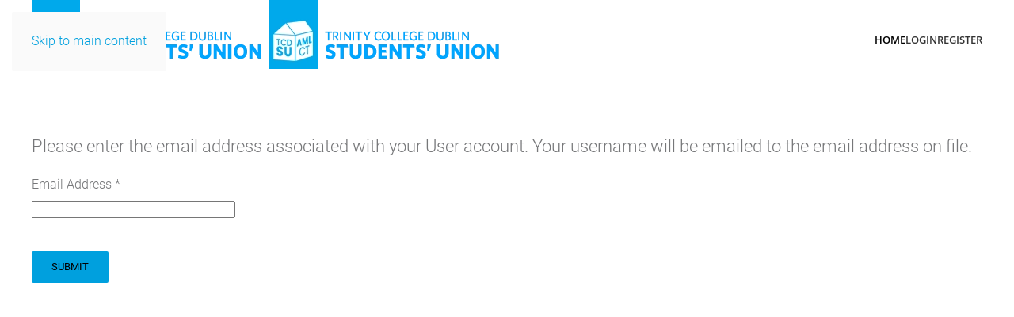

--- FILE ---
content_type: text/html; charset=utf-8
request_url: http://services.tcdsu.org/component/users/remind?Itemid=
body_size: 2657
content:
<!DOCTYPE html>
<html lang="en-gb" dir="ltr">
    <head>
        <meta name="viewport" content="width=device-width, initial-scale=1">
        <link rel="icon" href="/images/sitelogo/favicon.png" sizes="any">
                <link rel="apple-touch-icon" href="/images/sitelogo/favicon.png">
        <meta charset="utf-8">
	<meta name="generator" content="Joomla! - Open Source Content Management">
	<title>Home</title>
	<link href="/media/system/css/joomla-fontawesome.min.css?ver=4.4.16" rel="preload" as="style" onload="this.onload=null;this.rel='stylesheet'">
<link href="/media/vendor/joomla-custom-elements/css/joomla-alert.min.css?0.4.1" rel="stylesheet">
	<link href="/templates/yootheme/css/theme.14.css?1733417205" rel="stylesheet">
<script type="application/json" class="joomla-script-options new">{"joomla.jtext":{"ERROR":"Error","MESSAGE":"Message","NOTICE":"Notice","WARNING":"Warning","JCLOSE":"Close","JOK":"OK","JOPEN":"Open","JLIB_FORM_CONTAINS_INVALID_FIELDS":"The form cannot be submitted as it's missing required data. <br> Please correct the marked fields and try again.","JLIB_FORM_FIELD_REQUIRED_VALUE":"Please fill in this field","JLIB_FORM_FIELD_REQUIRED_CHECK":"One of the options must be selected","JLIB_FORM_FIELD_INVALID_VALUE":"This value is not valid"},"system.paths":{"root":"","rootFull":"http:\/\/services.tcdsu.org\/","base":"","baseFull":"http:\/\/services.tcdsu.org\/"},"csrf.token":"1e074cd208a1a151f1a6b9246e14f0f7","system.keepalive":{"interval":840000,"uri":"\/component\/ajax\/?format=json"}}</script>
	<script src="/media/system/js/core.min.js?a3d8f8"></script>
	<script src="/media/system/js/keepalive.min.js?08e025" type="module"></script>
	<script src="/media/system/js/fields/validate.min.js?75ac5d" type="module"></script>
	<script src="/media/system/js/messages.min.js?9a4811" type="module"></script>
	<script src="/templates/yootheme/vendor/assets/uikit/dist/js/uikit.min.js?4.4.16"></script>
	<script src="/templates/yootheme/vendor/assets/uikit/dist/js/uikit-icons-max.min.js?4.4.16"></script>
	<script src="/templates/yootheme/js/theme.js?4.4.16"></script>
	<script>window.yootheme ||= {}; var $theme = yootheme.theme = {"i18n":{"close":{"label":"Close"},"totop":{"label":"Back to top"},"marker":{"label":"Open"},"navbarToggleIcon":{"label":"Open menu"},"paginationPrevious":{"label":"Previous page"},"paginationNext":{"label":"Next page"},"searchIcon":{"toggle":"Open Search","submit":"Submit Search"},"slider":{"next":"Next slide","previous":"Previous slide","slideX":"Slide %s","slideLabel":"%s of %s"},"slideshow":{"next":"Next slide","previous":"Previous slide","slideX":"Slide %s","slideLabel":"%s of %s"},"lightboxPanel":{"next":"Next slide","previous":"Previous slide","slideLabel":"%s of %s","close":"Close"}}};</script>

    </head>
    <body class="">

        <div class="uk-hidden-visually uk-notification uk-notification-top-left uk-width-auto">
            <div class="uk-notification-message">
                <a href="#tm-main">Skip to main content</a>
            </div>
        </div>

        
        
        <div class="tm-page">

                        


<header class="tm-header-mobile uk-hidden@m">


    
        <div class="uk-navbar-container">

            <div class="uk-container uk-container-expand">
                <nav class="uk-navbar" uk-navbar="{&quot;align&quot;:&quot;left&quot;,&quot;container&quot;:&quot;.tm-header-mobile&quot;,&quot;boundary&quot;:&quot;.tm-header-mobile .uk-navbar-container&quot;}">

                                        <div class="uk-navbar-left">

                                                    <a href="http://services.tcdsu.org/" aria-label="Back to home" class="uk-logo uk-navbar-item">
    <picture>
<source type="image/webp" srcset="/templates/yootheme/cache/73/logo-mobile-734b8bcb.webp 100w" sizes="(min-width: 100px) 100px">
<img alt loading="eager" src="/templates/yootheme/cache/6d/logo-mobile-6d09bca3.png" width="100" height="33">
</picture><picture>
<source type="image/webp" srcset="/templates/yootheme/cache/73/logo-mobile-734b8bcb.webp 100w" sizes="(min-width: 100px) 100px">
<img class="uk-logo-inverse" alt loading="eager" src="/templates/yootheme/cache/6d/logo-mobile-6d09bca3.png" width="100" height="33">
</picture></a>
                        
                        
                    </div>
                    
                    
                                        <div class="uk-navbar-right">

                                                    
                        
                        <a uk-toggle href="#tm-dialog-mobile" class="uk-navbar-toggle">

        
        <div uk-navbar-toggle-icon></div>

        
    </a>

                    </div>
                    
                </nav>
            </div>

        </div>

    



        <div id="tm-dialog-mobile" uk-offcanvas="container: true; overlay: true" mode="slide" flip>
        <div class="uk-offcanvas-bar uk-flex uk-flex-column">

                        <button class="uk-offcanvas-close uk-close-large" type="button" uk-close uk-toggle="cls: uk-close-large; mode: media; media: @s"></button>
            
                        <div class="uk-margin-auto-bottom">
                
<div class="uk-panel" id="module-menu-dialog-mobile">

    
    
<ul class="uk-nav uk-nav-default">
    
	<li class="item-101 uk-active"><a href="/">Home</a></li>
	<li class="item-179"><a href="/login">Login</a></li>
	<li class="item-181"><a href="/register">Register</a></li></ul>

</div>

            </div>
            
            
        </div>
    </div>
    
    
    

</header>




<header class="tm-header uk-visible@m">



    
        <div class="uk-navbar-container">

            <div class="uk-container">
                <nav class="uk-navbar" uk-navbar="{&quot;align&quot;:&quot;left&quot;,&quot;container&quot;:&quot;.tm-header&quot;,&quot;boundary&quot;:&quot;.tm-header .uk-navbar-container&quot;}">

                                        <div class="uk-navbar-left">

                                                    <a href="http://services.tcdsu.org/" aria-label="Back to home" class="uk-logo uk-navbar-item">
    <picture>
<source type="image/webp" srcset="/templates/yootheme/cache/e6/site-logo-main-e6faef8e.webp 300w" sizes="(min-width: 300px) 300px">
<img alt loading="eager" src="/templates/yootheme/cache/9a/site-logo-main-9a15fd13.png" width="300" height="100">
</picture><picture>
<source type="image/webp" srcset="/templates/yootheme/cache/bd/logo-inverse-bd718905.webp 300w" sizes="(min-width: 300px) 300px">
<img class="uk-logo-inverse" alt loading="eager" src="/templates/yootheme/cache/5e/logo-inverse-5e8c093a.png" width="300" height="100">
</picture></a>
                        
                        
                        
                    </div>
                    
                    
                                        <div class="uk-navbar-right">

                                                    
<ul class="uk-navbar-nav">
    
	<li class="item-101 uk-active"><a href="/">Home</a></li>
	<li class="item-179"><a href="/login">Login</a></li>
	<li class="item-181"><a href="/register">Register</a></li></ul>

                        
                                                    
                        
                    </div>
                    
                </nav>
            </div>

        </div>

    







</header>

            
            

            <main id="tm-main"  class="tm-main uk-section uk-section-default" uk-height-viewport="expand: true">

                                <div class="uk-container">

                    
                            
                
                <div id="system-message-container" aria-live="polite"></div>

                <div class="com-users-remind remind">
        <form action="/component/users/remind?Itemid=101&amp;task=remind.remind" method="post" id="user-registration" class="com-users-remind__form form-validate form-horizontal well">
                    <fieldset>
                                    <legend>Please enter the email address associated with your User account. Your username will be emailed to the email address on file.</legend>
                                <div class="control-group">
            <div class="control-label"><label id="jform_email-lbl" for="jform_email" class="required">
    Email Address<span class="star" aria-hidden="true">&#160;*</span></label>
</div>
        <div class="controls">
        <input type="email" inputmode="email" name="jform[email]" class="form-control validate-email required" id="jform_email" value="" size="30" autocomplete="email" required>            </div>
</div>
            </fieldset>
                <div class="com-users-remind__submit control-group">
            <div class="controls">
                <button type="submit" class="btn btn-primary validate">
                    Submit                </button>
            </div>
        </div>

        <input type="hidden" name="1e074cd208a1a151f1a6b9246e14f0f7" value="1">    </form>
</div>


                
                        
                </div>
                
            </main>

            

            
        </div>

        
        

    </body>
</html>
